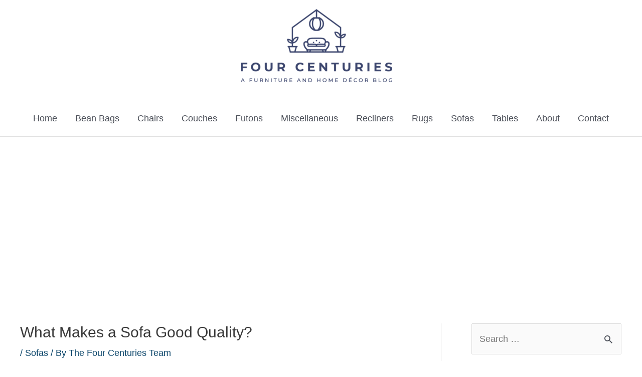

--- FILE ---
content_type: text/html; charset=UTF-8
request_url: https://fourcenturies.org/what-makes-a-sofa-good-quality/
body_size: 16259
content:
<!DOCTYPE html><html lang="en-US"><head><meta charset="UTF-8"><meta name="viewport" content="width=device-width, initial-scale=1"><link rel="profile" href="https://gmpg.org/xfn/11"> <script type="text/javascript">window.flatStyles = window.flatStyles || ''

			window.lightspeedOptimizeStylesheet = function () {
				const currentStylesheet = document.querySelector( '.tcb-lightspeed-style:not([data-ls-optimized])' )

				if ( currentStylesheet ) {
					try {
						if ( currentStylesheet.sheet && currentStylesheet.sheet.cssRules ) {
							if ( window.flatStyles ) {
								if ( this.optimizing ) {
									setTimeout( window.lightspeedOptimizeStylesheet.bind( this ), 24 )
								} else {
									this.optimizing = true;

									let rulesIndex = 0;

									while ( rulesIndex < currentStylesheet.sheet.cssRules.length ) {
										const rule = currentStylesheet.sheet.cssRules[ rulesIndex ]
										/* remove rules that already exist in the page */
										if ( rule.type === CSSRule.STYLE_RULE && window.flatStyles.includes( `${rule.selectorText}{` ) ) {
											currentStylesheet.sheet.deleteRule( rulesIndex )
										} else {
											rulesIndex ++
										}
									}
									/* optimize, mark it such, move to the next file, append the styles we have until now */
									currentStylesheet.setAttribute( 'data-ls-optimized', '1' )

									window.flatStyles += currentStylesheet.innerHTML

									this.optimizing = false
								}
							} else {
								window.flatStyles = currentStylesheet.innerHTML
								currentStylesheet.setAttribute( 'data-ls-optimized', '1' )
							}
						}
					} catch ( error ) {
						console.warn( error )
					}

					if ( currentStylesheet.parentElement.tagName !== 'HEAD' ) {
						/* always make sure that those styles end up in the head */
						const stylesheetID = currentStylesheet.id;
						/**
						 * make sure that there is only one copy of the css
						 * e.g display CSS
						 */
						if ( ( ! stylesheetID || ( stylesheetID && ! document.querySelector( `head #${stylesheetID}` ) ) ) ) {
							document.head.prepend( currentStylesheet )
						} else {
							currentStylesheet.remove();
						}
					}
				}
			}

			window.lightspeedOptimizeFlat = function ( styleSheetElement ) {
				if ( document.querySelectorAll( 'link[href*="thrive_flat.css"]' ).length > 1 ) {
					/* disable this flat if we already have one */
					styleSheetElement.setAttribute( 'disabled', true )
				} else {
					/* if this is the first one, make sure he's in head */
					if ( styleSheetElement.parentElement.tagName !== 'HEAD' ) {
						document.head.append( styleSheetElement )
					}
				}
			}</script> <meta name='robots' content='index, follow, max-image-preview:large, max-snippet:-1, max-video-preview:-1' /><link media="all" href="https://fourcenturies.org/wp-content/cache/autoptimize/css/autoptimize_c24a1b227dea32c8550a5fa0618427d0.css" rel="stylesheet"><title>What Makes a Sofa Good Quality? - Four Centuries</title><link rel="canonical" href="https://fourcenturies.org/what-makes-a-sofa-good-quality/" /><meta property="og:locale" content="en_US" /><meta property="og:type" content="article" /><meta property="og:title" content="What Makes a Sofa Good Quality? - Four Centuries" /><meta property="og:description" content="Finding a good quality sofa doesn’t seem like something that should be too difficult, after all, you can probably tell just by looking at a sofa if it’s comfortable or not, right? Contents show 1 The Frame 2 The Joinery 3 The Padding 4 The Upholstery/Leather 5 Aesthetic and Design 6 Are Firm Sofas Better? &hellip; What Makes a Sofa Good Quality? Read More &raquo;" /><meta property="og:url" content="https://fourcenturies.org/what-makes-a-sofa-good-quality/" /><meta property="og:site_name" content="Four Centuries" /><meta property="article:published_time" content="2021-10-19T13:35:51+00:00" /><meta property="article:modified_time" content="2022-02-27T18:46:36+00:00" /><meta property="og:image" content="https://fourcenturies.org/wp-content/uploads/2021/10/What-Makes-a-Sofa-Good-Quality.jpg" /><meta property="og:image:width" content="1000" /><meta property="og:image:height" content="563" /><meta property="og:image:type" content="image/jpeg" /><meta name="author" content="The Four Centuries Team" /><meta name="twitter:card" content="summary_large_image" /><meta name="twitter:label1" content="Written by" /><meta name="twitter:data1" content="The Four Centuries Team" /><meta name="twitter:label2" content="Est. reading time" /><meta name="twitter:data2" content="5 minutes" /> <script type="application/ld+json" class="yoast-schema-graph">{"@context":"https://schema.org","@graph":[{"@type":"Article","@id":"https://fourcenturies.org/what-makes-a-sofa-good-quality/#article","isPartOf":{"@id":"https://fourcenturies.org/what-makes-a-sofa-good-quality/"},"author":{"name":"The Four Centuries Team","@id":"/#/schema/person/db2852437a9561300d24dd1b1b3cebe1"},"headline":"What Makes a Sofa Good Quality?","datePublished":"2021-10-19T13:35:51+00:00","dateModified":"2022-02-27T18:46:36+00:00","mainEntityOfPage":{"@id":"https://fourcenturies.org/what-makes-a-sofa-good-quality/"},"wordCount":991,"publisher":{"@id":"/#organization"},"image":{"@id":"https://fourcenturies.org/what-makes-a-sofa-good-quality/#primaryimage"},"thumbnailUrl":"https://fourcenturies.org/wp-content/uploads/2021/10/What-Makes-a-Sofa-Good-Quality.jpg","articleSection":["Sofas"],"inLanguage":"en-US"},{"@type":"WebPage","@id":"https://fourcenturies.org/what-makes-a-sofa-good-quality/","url":"https://fourcenturies.org/what-makes-a-sofa-good-quality/","name":"What Makes a Sofa Good Quality? - Four Centuries","isPartOf":{"@id":"/#website"},"primaryImageOfPage":{"@id":"https://fourcenturies.org/what-makes-a-sofa-good-quality/#primaryimage"},"image":{"@id":"https://fourcenturies.org/what-makes-a-sofa-good-quality/#primaryimage"},"thumbnailUrl":"https://fourcenturies.org/wp-content/uploads/2021/10/What-Makes-a-Sofa-Good-Quality.jpg","datePublished":"2021-10-19T13:35:51+00:00","dateModified":"2022-02-27T18:46:36+00:00","breadcrumb":{"@id":"https://fourcenturies.org/what-makes-a-sofa-good-quality/#breadcrumb"},"inLanguage":"en-US","potentialAction":[{"@type":"ReadAction","target":["https://fourcenturies.org/what-makes-a-sofa-good-quality/"]}]},{"@type":"ImageObject","inLanguage":"en-US","@id":"https://fourcenturies.org/what-makes-a-sofa-good-quality/#primaryimage","url":"https://fourcenturies.org/wp-content/uploads/2021/10/What-Makes-a-Sofa-Good-Quality.jpg","contentUrl":"https://fourcenturies.org/wp-content/uploads/2021/10/What-Makes-a-Sofa-Good-Quality.jpg","width":1000,"height":563},{"@type":"BreadcrumbList","@id":"https://fourcenturies.org/what-makes-a-sofa-good-quality/#breadcrumb","itemListElement":[{"@type":"ListItem","position":1,"name":"Home","item":"https://fourcenturies.org/"},{"@type":"ListItem","position":2,"name":"What Makes a Sofa Good Quality?"}]},{"@type":"WebSite","@id":"/#website","url":"/","name":"Four Centuries","description":"Everything about sitting","publisher":{"@id":"/#organization"},"potentialAction":[{"@type":"SearchAction","target":{"@type":"EntryPoint","urlTemplate":"/?s={search_term_string}"},"query-input":"required name=search_term_string"}],"inLanguage":"en-US"},{"@type":"Organization","@id":"/#organization","name":"Four Centuries","url":"/","logo":{"@type":"ImageObject","inLanguage":"en-US","@id":"/#/schema/logo/image/","url":"https://fourcenturies.org/wp-content/uploads/2023/07/Logo-PNG-Format.png","contentUrl":"https://fourcenturies.org/wp-content/uploads/2023/07/Logo-PNG-Format.png","width":1138,"height":550,"caption":"Four Centuries"},"image":{"@id":"/#/schema/logo/image/"}},{"@type":"Person","@id":"/#/schema/person/db2852437a9561300d24dd1b1b3cebe1","name":"The Four Centuries Team","image":{"@type":"ImageObject","inLanguage":"en-US","@id":"/#/schema/person/image/","url":"https://secure.gravatar.com/avatar/f7176aae08dc040f7c462dd187182f09?s=96&d=mm&r=g","contentUrl":"https://secure.gravatar.com/avatar/f7176aae08dc040f7c462dd187182f09?s=96&d=mm&r=g","caption":"The Four Centuries Team"},"sameAs":["http://fourcenturies.org"]}]}</script> <link rel="alternate" type="application/rss+xml" title="Four Centuries &raquo; Feed" href="https://fourcenturies.org/feed/" /><link rel="alternate" type="application/rss+xml" title="Four Centuries &raquo; Comments Feed" href="https://fourcenturies.org/comments/feed/" /><link rel="alternate" type="application/rss+xml" title="Four Centuries &raquo; What Makes a Sofa Good Quality? Comments Feed" href="https://fourcenturies.org/what-makes-a-sofa-good-quality/feed/" /> <!--noptimize--><script id="fourc-ready">
			window.advanced_ads_ready=function(e,a){a=a||"complete";var d=function(e){return"interactive"===a?"loading"!==e:"complete"===e};d(document.readyState)?e():document.addEventListener("readystatechange",(function(a){d(a.target.readyState)&&e()}),{once:"interactive"===a})},window.advanced_ads_ready_queue=window.advanced_ads_ready_queue||[];		</script>
		<!--/noptimize--> <!--[if IE]> <script src='https://fourcenturies.org/wp-content/themes/astra/assets/js/minified/flexibility.min.js?ver=4.1.5' id='astra-flexibility-js'></script> <script id="astra-flexibility-js-after">flexibility(document.documentElement);</script> <![endif]--> <script src='https://fourcenturies.org/wp-includes/js/jquery/jquery.min.js?ver=3.7.0' id='jquery-core-js'></script> <script id='tve_frontend-js-extra'>var tve_frontend_options = {"ajaxurl":"https:\/\/fourcenturies.org\/wp-admin\/admin-ajax.php","is_editor_page":"","page_events":[],"is_single":"1","social_fb_app_id":"","dash_url":"https:\/\/fourcenturies.org\/wp-content\/plugins\/thrive-visual-editor\/thrive-dashboard","queried_object":{"ID":1293,"post_author":"1"},"query_vars":{"page":"","pagename":"what-makes-a-sofa-good-quality"},"$_POST":[],"translations":{"Copy":"Copy","empty_username":"ERROR: The username field is empty.","empty_password":"ERROR: The password field is empty.","empty_login":"ERROR: Enter a username or email address.","min_chars":"At least %s characters are needed","no_headings":"No headings found","registration_err":{"required_field":"<strong>Error<\/strong>: This field is required","required_email":"<strong>Error<\/strong>: Please type your email address.","invalid_email":"<strong>Error<\/strong>: The email address isn&#8217;t correct.","passwordmismatch":"<strong>Error<\/strong>: Password mismatch"}},"routes":{"posts":"https:\/\/fourcenturies.org\/wp-json\/tcb\/v1\/posts","video_reporting":"https:\/\/fourcenturies.org\/wp-json\/tcb\/v1\/video-reporting"},"nonce":"6dc43396a9","allow_video_src":"","google_client_id":null,"google_api_key":null,"facebook_app_id":null,"lead_generation_custom_tag_apis":["activecampaign","aweber","convertkit","drip","klicktipp","mailchimp","sendlane","zapier"],"post_request_data":[],"user_profile_nonce":"eb90ddf097","ip":"114.119.136.51","current_user":[],"post_id":"1293","post_title":"What Makes a Sofa Good Quality?","post_type":"post","post_url":"https:\/\/fourcenturies.org\/what-makes-a-sofa-good-quality\/","is_lp":"","conditional_display":{"is_tooltip_dismissed":false}};</script> <link rel="https://api.w.org/" href="https://fourcenturies.org/wp-json/" /><link rel="alternate" type="application/json" href="https://fourcenturies.org/wp-json/wp/v2/posts/1293" /><link rel="EditURI" type="application/rsd+xml" title="RSD" href="https://fourcenturies.org/xmlrpc.php?rsd" /><meta name="generator" content="WordPress 6.3.7" /><link rel='shortlink' href='https://fourcenturies.org/?p=1293' /><link rel="alternate" type="application/json+oembed" href="https://fourcenturies.org/wp-json/oembed/1.0/embed?url=https%3A%2F%2Ffourcenturies.org%2Fwhat-makes-a-sofa-good-quality%2F" /><link rel="alternate" type="text/xml+oembed" href="https://fourcenturies.org/wp-json/oembed/1.0/embed?url=https%3A%2F%2Ffourcenturies.org%2Fwhat-makes-a-sofa-good-quality%2F&#038;format=xml" />  <script async src="https://www.googletagmanager.com/gtag/js?id=UA-210552217-1"></script> <script>window.dataLayer = window.dataLayer || [];
  function gtag(){dataLayer.push(arguments);}
  gtag('js', new Date());

  gtag('config', 'UA-210552217-1');</script><style type="text/css" id="tve_global_variables">:root{--tcb-color-0:rgb(255, 150, 26);--tcb-color-0-h:32;--tcb-color-0-s:100%;--tcb-color-0-l:55%;--tcb-color-0-a:1;--tcb-color-1:rgb(0, 103, 126);--tcb-color-1-h:190;--tcb-color-1-s:100%;--tcb-color-1-l:24%;--tcb-color-1-a:1;--tcb-color-2:rgb(254, 139, 0);--tcb-color-2-h:32;--tcb-color-2-s:100%;--tcb-color-2-l:49%;--tcb-color-2-a:1;--tcb-background-author-image:url(https://secure.gravatar.com/avatar/f7176aae08dc040f7c462dd187182f09?s=256&d=mm&r=g);--tcb-background-user-image:url();--tcb-background-featured-image-thumbnail:url(https://fourcenturies.org/wp-content/uploads/2021/10/What-Makes-a-Sofa-Good-Quality.jpg);}</style><meta name="follow.[base64]" content="HpLn5vqkrd8L2YcZu8GY"/><link rel="pingback" href="https://fourcenturies.org/xmlrpc.php"> <script  async src="https://pagead2.googlesyndication.com/pagead/js/adsbygoogle.js?client=ca-pub-7178328463144293" crossorigin="anonymous"></script><link rel="icon" href="https://fourcenturies.org/wp-content/uploads/2023/07/cropped-Icon-JPG-Format-1-2-32x32.jpg" sizes="32x32" /><link rel="icon" href="https://fourcenturies.org/wp-content/uploads/2023/07/cropped-Icon-JPG-Format-1-2-192x192.jpg" sizes="192x192" /><link rel="apple-touch-icon" href="https://fourcenturies.org/wp-content/uploads/2023/07/cropped-Icon-JPG-Format-1-2-180x180.jpg" /><meta name="msapplication-TileImage" content="https://fourcenturies.org/wp-content/uploads/2023/07/cropped-Icon-JPG-Format-1-2-270x270.jpg" /></head><body itemtype='https://schema.org/Blog' itemscope='itemscope' class="post-template-default single single-post postid-1293 single-format-standard wp-custom-logo aawp-custom sfsi_actvite_theme_flat ast-header-break-point ast-plain-container ast-right-sidebar astra-4.1.5 ast-header-custom-item-inside ast-blog-single-style-1 ast-single-post ast-inherit-site-logo-transparent ast-normal-title-enabled aa-prefix-fourc-"> <a
 class="skip-link screen-reader-text"
 href="#content"
 role="link"
 title="Skip to content"> Skip to content</a><div
class="hfeed site" id="page"><header
 class="site-header header-main-layout-2 ast-primary-menu-enabled ast-logo-title-inline ast-hide-custom-menu-mobile ast-menu-toggle-icon ast-mobile-header-inline" id="masthead" itemtype="https://schema.org/WPHeader" itemscope="itemscope" itemid="#masthead"		><div class="main-header-bar-wrap"><div class="main-header-bar"><div class="ast-container"><div class="ast-flex main-header-container"><div class="site-branding"><div
 class="ast-site-identity" itemtype="https://schema.org/Organization" itemscope="itemscope"			> <span class="site-logo-img"><a href="https://fourcenturies.org/" class="custom-logo-link" rel="home"><noscript><img width="302" height="146" src="https://fourcenturies.org/wp-content/uploads/2023/07/Logo-PNG-Format-302x146.png" class="custom-logo" alt="Four Centuries" decoding="async" srcset="https://fourcenturies.org/wp-content/uploads/2023/07/Logo-PNG-Format-302x146.png 302w, https://fourcenturies.org/wp-content/uploads/2023/07/Logo-PNG-Format-300x145.png 300w, https://fourcenturies.org/wp-content/uploads/2023/07/Logo-PNG-Format-1024x495.png 1024w, https://fourcenturies.org/wp-content/uploads/2023/07/Logo-PNG-Format-768x371.png 768w, https://fourcenturies.org/wp-content/uploads/2023/07/Logo-PNG-Format.png 1138w" sizes="(max-width: 302px) 100vw, 302px" /></noscript><img width="302" height="146" src='data:image/svg+xml,%3Csvg%20xmlns=%22http://www.w3.org/2000/svg%22%20viewBox=%220%200%20302%20146%22%3E%3C/svg%3E' data-src="https://fourcenturies.org/wp-content/uploads/2023/07/Logo-PNG-Format-302x146.png" class="lazyload custom-logo" alt="Four Centuries" decoding="async" data-srcset="https://fourcenturies.org/wp-content/uploads/2023/07/Logo-PNG-Format-302x146.png 302w, https://fourcenturies.org/wp-content/uploads/2023/07/Logo-PNG-Format-300x145.png 300w, https://fourcenturies.org/wp-content/uploads/2023/07/Logo-PNG-Format-1024x495.png 1024w, https://fourcenturies.org/wp-content/uploads/2023/07/Logo-PNG-Format-768x371.png 768w, https://fourcenturies.org/wp-content/uploads/2023/07/Logo-PNG-Format.png 1138w" data-sizes="(max-width: 302px) 100vw, 302px" /></a></span></div></div><div class="ast-mobile-menu-buttons"><div class="ast-button-wrap"> <button type="button" class="menu-toggle main-header-menu-toggle  ast-mobile-menu-buttons-minimal "  aria-controls='primary-menu' aria-expanded='false'> <span class="screen-reader-text">Main Menu</span> <span class="ast-icon icon-menu-bars"><span class="menu-toggle-icon"></span></span> </button></div></div><div class="ast-main-header-bar-alignment"><div class="main-header-bar-navigation"><nav class="site-navigation ast-flex-grow-1 navigation-accessibility" id="primary-site-navigation" aria-label="Site Navigation" itemtype="https://schema.org/SiteNavigationElement" itemscope="itemscope"><div class="main-navigation"><ul id="primary-menu" class="main-header-menu ast-menu-shadow ast-nav-menu ast-flex ast-justify-content-flex-end  submenu-with-border"><li id="menu-item-1575" class="menu-item menu-item-type-post_type menu-item-object-page menu-item-home menu-item-1575"><a href="https://fourcenturies.org/" class="menu-link">Home</a></li><li id="menu-item-1729" class="menu-item menu-item-type-post_type menu-item-object-page menu-item-1729"><a href="https://fourcenturies.org/bean-bags/" class="menu-link">Bean Bags</a></li><li id="menu-item-1722" class="menu-item menu-item-type-post_type menu-item-object-page menu-item-1722"><a href="https://fourcenturies.org/chairs/" class="menu-link">Chairs</a></li><li id="menu-item-1733" class="menu-item menu-item-type-post_type menu-item-object-page menu-item-1733"><a href="https://fourcenturies.org/couches/" class="menu-link">Couches</a></li><li id="menu-item-1737" class="menu-item menu-item-type-post_type menu-item-object-page menu-item-1737"><a href="https://fourcenturies.org/futons/" class="menu-link">Futons</a></li><li id="menu-item-1739" class="menu-item menu-item-type-post_type menu-item-object-page menu-item-1739"><a href="https://fourcenturies.org/miscellaneous/" class="menu-link">Miscellaneous</a></li><li id="menu-item-1745" class="menu-item menu-item-type-post_type menu-item-object-page menu-item-1745"><a href="https://fourcenturies.org/recliners/" class="menu-link">Recliners</a></li><li id="menu-item-1751" class="menu-item menu-item-type-post_type menu-item-object-page menu-item-1751"><a href="https://fourcenturies.org/rugs/" class="menu-link">Rugs</a></li><li id="menu-item-1756" class="menu-item menu-item-type-post_type menu-item-object-page menu-item-1756"><a href="https://fourcenturies.org/sofas/" class="menu-link">Sofas</a></li><li id="menu-item-1760" class="menu-item menu-item-type-post_type menu-item-object-page menu-item-1760"><a href="https://fourcenturies.org/tables/" class="menu-link">Tables</a></li><li id="menu-item-1716" class="menu-item menu-item-type-post_type menu-item-object-page menu-item-1716"><a href="https://fourcenturies.org/about/" class="menu-link">About</a></li><li id="menu-item-1764" class="menu-item menu-item-type-post_type menu-item-object-page menu-item-1764"><a href="https://fourcenturies.org/contact/" class="menu-link">Contact</a></li></ul></div></nav></div></div></div></div></div></div></header><div id="content" class="site-content"><div class="ast-container"><div id="primary" class="content-area primary"><main id="main" class="site-main"><article
class="post-1293 post type-post status-publish format-standard has-post-thumbnail hentry category-sofas ast-article-single" id="post-1293" itemtype="https://schema.org/CreativeWork" itemscope="itemscope"><div class="ast-post-format- single-layout-1"><header class="entry-header "><h1 class="entry-title" itemprop="headline">What Makes a Sofa Good Quality?</h1><div class="entry-meta"> / <span class="ast-terms-link"><a href="https://fourcenturies.org/category/sofas/">Sofas</a></span> / By <span class="posted-by vcard author" itemtype="https://schema.org/Person" itemscope="itemscope" itemprop="author"> <a title="View all posts by The Four Centuries Team"
 href="https://fourcenturies.org/author/niche-website-builders/" rel="author"
 class="url fn n" itemprop="url"				> <span
 class="author-name" itemprop="name"				> The Four Centuries Team </span> </a> </span></div></header><div class="entry-content clear"
 itemprop="text"	><div id="tve_flt" class="tve_flt tcb-style-wrap"><div id="tve_editor" class="tve_shortcode_editor tar-main-content" data-post-id="1293"><div class="thrv_wrapper thrv_text_element"><p dir="ltr">Finding a good quality sofa doesn’t seem like something that should be too difficult, after all, you can probably tell just by looking at a sofa if it’s comfortable or not, right?</p><div class="lwptoc lwptoc-autoWidth lwptoc-baseItems lwptoc-light lwptoc-notInherit" data-smooth-scroll="1" data-smooth-scroll-offset="24"><div class="lwptoc_i"><div class="lwptoc_header"> <b class="lwptoc_title">Contents</b> <span class="lwptoc_toggle"> <a href="#" class="lwptoc_toggle_label" data-label="hide">show</a> </span></div><div class="lwptoc_items" style="display:none;"><div class="lwptoc_itemWrap"><div class="lwptoc_item"> <a href="#The_Frame"> <span class="lwptoc_item_number">1</span> <span class="lwptoc_item_label">The Frame</span> </a></div><div class="lwptoc_item"> <a href="#The_Joinery"> <span class="lwptoc_item_number">2</span> <span class="lwptoc_item_label">The Joinery</span> </a></div><div class="lwptoc_item"> <a href="#The_Padding"> <span class="lwptoc_item_number">3</span> <span class="lwptoc_item_label">The Padding</span> </a></div><div class="lwptoc_item"> <a href="#The_UpholsteryLeather"> <span class="lwptoc_item_number">4</span> <span class="lwptoc_item_label">The Upholstery/Leather</span> </a></div><div class="lwptoc_item"> <a href="#Aesthetic_and_Design"> <span class="lwptoc_item_number">5</span> <span class="lwptoc_item_label">Aesthetic and Design</span> </a></div><div class="lwptoc_item"> <a href="#Are_Firm_Sofas_Better"> <span class="lwptoc_item_number">6</span> <span class="lwptoc_item_label">Are Firm Sofas Better?</span> </a></div><div class="lwptoc_item"> <a href="#How_Can_You_Tell_if_a_Couch_is_Good_Quality"> <span class="lwptoc_item_number">7</span> <span class="lwptoc_item_label">How Can You Tell if a Couch is Good Quality?</span> </a></div></div></div></div></div><p dir="ltr">Many people assume this, and this is exactly the sort of assumption that will land you with a sub-par sofa, as there are many key things to consider when purchasing furniture, particularly something as important as a couch.&nbsp;</p></div><div class="thrv_wrapper tve_image_caption" data-css="tve-u-17c5075ce97"><span class="tve_image_frame"><noscript><img decoding="async" class="tve_image wp-image-1295" alt="" data-id="1295" width="779" data-init-width="1000" height="439" data-init-height="563" title="What Makes a Sofa Good Quality" loading="lazy" src="http://fourcenturies.org/wp-content/uploads/2021/10/What-Makes-a-Sofa-Good-Quality.jpg" data-width="779" data-height="439" srcset="https://fourcenturies.org/wp-content/uploads/2021/10/What-Makes-a-Sofa-Good-Quality.jpg 1000w, https://fourcenturies.org/wp-content/uploads/2021/10/What-Makes-a-Sofa-Good-Quality-300x169.jpg 300w, https://fourcenturies.org/wp-content/uploads/2021/10/What-Makes-a-Sofa-Good-Quality-768x432.jpg 768w" sizes="(max-width: 779px) 100vw, 779px"></noscript><img decoding="async" class="lazyload tve_image wp-image-1295" alt="" data-id="1295" width="779" data-init-width="1000" height="439" data-init-height="563" title="What Makes a Sofa Good Quality" loading="lazy" src='data:image/svg+xml,%3Csvg%20xmlns=%22http://www.w3.org/2000/svg%22%20viewBox=%220%200%20779%20439%22%3E%3C/svg%3E' data-src="http://fourcenturies.org/wp-content/uploads/2021/10/What-Makes-a-Sofa-Good-Quality.jpg" data-width="779" data-height="439" data-srcset="https://fourcenturies.org/wp-content/uploads/2021/10/What-Makes-a-Sofa-Good-Quality.jpg 1000w, https://fourcenturies.org/wp-content/uploads/2021/10/What-Makes-a-Sofa-Good-Quality-300x169.jpg 300w, https://fourcenturies.org/wp-content/uploads/2021/10/What-Makes-a-Sofa-Good-Quality-768x432.jpg 768w" data-sizes="(max-width: 779px) 100vw, 779px"></span></div><div class="thrv_wrapper thrv_text_element"><p dir="ltr">After all, the couch is the centerpiece of any living spaceand needs to be able to be comfortable as well as aesthetically pleasing, but also durable and long-lasting to be able to withstand the rigors of everyday use.</p><p dir="ltr">In this guide, we’re going to look at some of the key factors to consider when buying a new sofa to ensure that you make the right choice and end up with a piece of furniture you can enjoy for many years.</p><h2 dir="ltr" class=""><span id="The_Frame"><strong>The Frame</strong></span></h2><p dir="ltr">The frame of a sofa is one of the most overlooked and neglected elements of its design.</p><p dir="ltr">This is obviously because the frame can be difficult to see and is something that is easily forgotten about, after all, out of sight, out of mind, as they say.</p><p dir="ltr">But the frame is critical to the <a href="http://fourcenturies.org/are-burrow-sofas-comfortable/" target="_blank" rel="noopener">comfort and durability of your sofa</a>, and if it’s substandard you will find your sofa to become uncomfortable and worn down very quickly which is poor value for money and highly frustrating.</p><p dir="ltr">Things like padding and even upholstery can be replaced or spruced up, but the frame itself is the bedrock of your sofa and if it breaks the whole sofa will be ruined.</p><p dir="ltr">Inexpensive sofas often use metal frames or even plastic in their frames, but the best sofas will use hardwood frames such as Oak, Maple, and Ash which are far more sturdy and less likely to break over time.</p><p dir="ltr">These are much more expensive of course, but this is a small price to pay for a very sturdy and long-lasting sofa.</p><h2 dir="ltr" class=""><span id="The_Joinery"><strong>The Joinery</strong></span></h2><p dir="ltr">The quality of the joinery in your sofa will be tied to the quality of the frame.</p><p dir="ltr">Quality joinery will make your sofa much more sturdy and comfortable, however cheaper glued or bracketed sofas will often break and wear over time, becoming misshapen and ruining your sofa entirely.</p><h2 dir="ltr" class=""><span id="The_Padding"><strong>The Padding</strong></span></h2><p dir="ltr">This is something that comes down to personal preference a little, as some people prefer soft sofas and others prefer firm sofas.&nbsp;</p><p dir="ltr">Even so, a good amount of padding even on firmer sofas is important to ensure that the sofa is actually comfortable to sit on and provides good support.</p><p dir="ltr">Another thing to note is that padding that is cheap will wear down and expose the frame, making the sofa incredibly uncomfortable or unsupportive.&nbsp;</p><p dir="ltr">If this happens you can sometimes re-pad your sofa, but depending on the sofa this may not be possible.&nbsp;</p><h2 dir="ltr" class=""><span id="The_UpholsteryLeather"><strong>The Upholstery/Leather</strong></span></h2><p dir="ltr">While quality upholstery or leather is nice to have, it isn’t necessarily essential to a comfortable sofa.</p><p dir="ltr">That being said, quality in this area of construction is often what sets apart a beautiful couch from a fairly good one, and it’s a mark of craftsmanship and quality when the upholstery is made from good quality materials and is expertly cut and crafted.</p><p dir="ltr">Matching edges, contiguous patterns, and neat stitching are all really important if aesthetics are important to you, and will often add a little extra longevity to your sofa.</p><h2 dir="ltr" class=""><span id="Aesthetic_and_Design"><strong>Aesthetic and Design</strong></span></h2><p dir="ltr">This is another subjective area of couch shopping, however, it’s no less important as the <a href="http://fourcenturies.org/how-big-should-a-sofa-be-for-a-room/" target="_blank" rel="noopener">sofa</a> is the centerpiece of any living room.&nbsp;</p><p dir="ltr">Depending on your taste, you may want something loud which makes a statement, or something nondescript and comfortable, but make sure that your sofa matches your room and expresses something about you and your personality to really make a sofa work in your space.</p><p dir="ltr">There are many designs and styles, from chesterfields to recliners to chaise lounges and Divan’s, but whatever you choose, make sure it fits in your space properly first!</p><h2 dir="ltr" class=""><span id="Are_Firm_Sofas_Better"><strong>Are Firm Sofas Better?</strong></span></h2><p dir="ltr">This is really a matter of personal preference. <a href="http://fourcenturies.org/how-can-i-clean-my-leather-sofa-naturally/" target="_blank" rel="noopener">Sofas will naturally</a> wear with time, so sometimes a firmer sofa can last longer as it will be able to withstand prolonged use more effectively, however, some people find firm sofas uncomfortable.&nbsp;</p><p dir="ltr">Soft sofas are more comfortable most of the time, but some people find them unsupportive and not as long-lasting.</p><p dir="ltr">Really you need to decide what your priorities and intended uses for the sofa are.</p><p dir="ltr">If it’s for lounging in and comfort, a soft sofa may be a better choice, however, if you want something to support your back and help you sit healthily, then a firmer sofa may be a better choice.</p><h2 dir="ltr" class=""><span id="How_Can_You_Tell_if_a_Couch_is_Good_Quality"><strong>How Can You Tell if a Couch is Good Quality?</strong></span></h2><p dir="ltr">As mentioned above, there are several key things to look for in a quality sofa.</p><p dir="ltr">First and foremost, make sure the frame is made of quality materials and feels sturdy. Any movement in the frame doesn’t bode well, and cheap materials such as plastic and metal are also a bad sign as mentioned above.</p><p dir="ltr">Check out the joinery if you can too, to ensure the sofa feels solid.</p><p dir="ltr">Test out the padding and check that it meets your requirements, don’t be afraid to sit or lie on a sofa to really test if it’s something you find comfortable.</p><p dir="ltr">Look at the quality of the upholstery and ensure that it is well stitched and lined up properly, and try to determine if the materials are quality or not.</p><p dir="ltr">Price isn’t always a good reflection of true quality, so don’t rely on this to purely provide you with an assessment of quality. It can be helpful as a rough guide, but check things over and decide what’s best for both you and your budget!</p></div><div class="thrv_responsive_video thrv_wrapper" data-type="youtube" data-rel="0" data-modestbranding="1" data-aspect-ratio="16:9" data-aspect-ratio-default="0" data-float-visibility="mobile" data-float-position="top-left" data-float-width-d="300px" data-float-padding1-d="25px" data-float-padding2-d="25px" data-url="https://www.youtube.com/watch?v=40hGwHNIMqs"><div class="tve_responsive_video_container" style="padding-bottom: 56.25%;"><div class="video_overlay"></div> <iframe title="Responsive Video" class="tcb-responsive-video" data-code="40hGwHNIMqs" data-provider="youtube" data-src="https://www.youtube.com/embed/40hGwHNIMqs?rel=0&amp;modestbranding=1&amp;controls=1&amp;showinfo=1&amp;fs=1&amp;wmode=transparent" frameborder="0" allowfullscreen=""></iframe></div></div></div></div><div class="tcb_flag" style="display: none"></div><div id="crp_related"></div></div></div></article><nav class="navigation post-navigation" role="navigation" aria-label="Posts"> <span class="screen-reader-text">Post navigation</span><div class="nav-links"><div class="nav-previous"><a href="https://fourcenturies.org/are-leather-sofas-still-in-style/" rel="prev"><span class="ast-left-arrow">&larr;</span> Previous Post</a></div><div class="nav-next"><a href="https://fourcenturies.org/can-i-change-the-shape-of-my-sofa/" rel="next">Next Post <span class="ast-right-arrow">&rarr;</span></a></div></div></nav></main></div><div class="widget-area secondary" id="secondary" itemtype="https://schema.org/WPSideBar" itemscope="itemscope"><div class="sidebar-main" ><aside id="search-2" class="widget widget_search"><form role="search" method="get" class="search-form" action="https://fourcenturies.org/"> <label> <span class="screen-reader-text">Search for:</span> <input type="search" class="search-field"  placeholder="Search &hellip;" value="" name="s" tabindex="-1"> </label> <input type="submit" class="search-submit" value="Search"></form></aside><aside id="recent-posts-2" class="widget widget_recent_entries"><h2 class="widget-title">Recent Posts</h2><nav aria-label="Recent Posts"><ul><li> <a href="https://fourcenturies.org/incorporating-plants-and-greenery-into-your-living-room-decor/">Incorporating plants and greenery into your living room décor</a></li><li> <a href="https://fourcenturies.org/creating-a-multipurpose-living-room-with-stylish-features/">Creating a multipurpose living room with stylish features</a></li><li> <a href="https://fourcenturies.org/designing-your-living-room-for-the-remote-working-age/">Designing Your Living Room for the Remote Working Age</a></li><li> <a href="https://fourcenturies.org/sustainable-ways-to-clean-and-care-for-an-antique-rug/">Sustainable Ways to Clean and Care for an Antique Rug</a></li><li> <a href="https://fourcenturies.org/choosing-pet-friendly-seating-for-your-living-room/">Choosing pet-friendly seating for your living room</a></li><li> <a href="https://fourcenturies.org/how-can-you-tell-the-quality-of-living-room-furniture/">How Can You Tell the Quality of Living Room Furniture?</a></li><li> <a href="https://fourcenturies.org/what-are-living-room-tables-called/">What Are Living Room Tables Called?</a></li><li> <a href="https://fourcenturies.org/should-tv-stand-be-wider-than-tv/">Should TV Stand Be Wider Than TV?</a></li><li> <a href="https://fourcenturies.org/is-it-easy-to-assemble-a-futon/">Is It Easy To Assemble A Futon?</a></li><li> <a href="https://fourcenturies.org/what-store-sells-television-stands/">What Store Sells Television Stands?</a></li></ul></nav></aside></div></div></div></div><footer
 class="site-footer" id="colophon" itemtype="https://schema.org/WPFooter" itemscope="itemscope" itemid="#colophon"		><div class="ast-small-footer footer-sml-layout-1"><div class="ast-footer-overlay"><div class="ast-container"><div class="ast-small-footer-wrap" ><div class="ast-small-footer-section ast-small-footer-section-1" > Copyright &copy; 2026 <span class="ast-footer-site-title">Four Centuries</span> | Fourcenturies.org is a participant in the Amazon Services LLC Associates Program, an affiliate advertising program designed to provide a means for sites to earn advertising fees by advertising and linking to Amazon website (amazon.com amazon.in etc) and any other website that may be affiliated with Amazon Service LLC Associates Program.</div></div></div></div></div></footer></div> <script type='text/javascript'>( $ => {
	/**
	 * Displays toast message from storage, it is used when the user is redirected after login
	 */
	if ( window.sessionStorage ) {
		$( window ).on( 'tcb_after_dom_ready', () => {
			const message = sessionStorage.getItem( 'tcb_toast_message' );

			if ( message ) {
				tcbToast( sessionStorage.getItem( 'tcb_toast_message' ), false );
				sessionStorage.removeItem( 'tcb_toast_message' );
			}
		} );
	}

	/**
	 * Displays toast message
	 *
	 * @param {string}   message  - message to display
	 * @param {Boolean}  error    - whether the message is an error or not
	 * @param {Function} callback - callback function to be called after the message is closed
	 */
	function tcbToast( message, error, callback ) {
		/* Also allow "message" objects */
		if ( typeof message !== 'string' ) {
			message = message.message || message.error || message.success;
		}
		if ( ! error ) {
			error = false;
		}
		TCB_Front.notificationElement.toggle( message, error ? 'error' : 'success', callback );
	}
} )( typeof ThriveGlobal === 'undefined' ? jQuery : ThriveGlobal.$j );</script> <div id="fb-root"></div> <script>(function(d, s, id) {
                        var js, fjs = d.getElementsByTagName(s)[0];
                        if (d.getElementById(id)) return;
                        js = d.createElement(s);
                        js.id = id;
                        js.src = "https://connect.facebook.net/en_US/sdk.js#xfbml=1&version=v3.2";
                        fjs.parentNode.insertBefore(js, fjs);
                    }(document, 'script', 'facebook-jssdk'));</script> <script>window.addEventListener('sfsi_functions_loaded', function() {
    if (typeof sfsi_responsive_toggle == 'function') {
        sfsi_responsive_toggle(0);
        // console.log('sfsi_responsive_toggle');

    }
})</script> <script>window.addEventListener('sfsi_functions_loaded', function () {
            if (typeof sfsi_plugin_version == 'function') {
                sfsi_plugin_version(2.77);
            }
        });

        function sfsi_processfurther(ref) {
            var feed_id = '[base64]';
            var feedtype = 8;
            var email = jQuery(ref).find('input[name="email"]').val();
            var filter = /^(([^<>()[\]\\.,;:\s@\"]+(\.[^<>()[\]\\.,;:\s@\"]+)*)|(\".+\"))@((\[[0-9]{1,3}\.[0-9]{1,3}\.[0-9]{1,3}\.[0-9]{1,3}\])|(([a-zA-Z\-0-9]+\.)+[a-zA-Z]{2,}))$/;
            if ((email != "Enter your email") && (filter.test(email))) {
                if (feedtype == "8") {
                    var url = "https://api.follow.it/subscription-form/" + feed_id + "/" + feedtype;
                    window.open(url, "popupwindow", "scrollbars=yes,width=1080,height=760");
                    return true;
                }
            } else {
                alert("Please enter email address");
                jQuery(ref).find('input[name="email"]').focus();
                return false;
            }
        }</script> <div class="tvd-toast tve-fe-message" style="display: none"><div class="tve-toast-message tve-success-message"><div class="tve-toast-icon-container"> <span class="tve_tick thrv-svg-icon"></span></div><div class="tve-toast-message-container"></div></div></div><noscript><style>.lazyload{display:none;}</style></noscript><script data-noptimize="1">window.lazySizesConfig=window.lazySizesConfig||{};window.lazySizesConfig.loadMode=1;</script><script async data-noptimize="1" src='https://fourcenturies.org/wp-content/plugins/autoptimize/classes/external/js/lazysizes.min.js?ao_version=3.1.13'></script><script id='astra-theme-js-js-extra'>var astra = {"break_point":"921","isRtl":"","is_scroll_to_id":"","is_scroll_to_top":"","is_header_footer_builder_active":""};</script> <script id='wpil-frontend-script-js-extra'>var wpilFrontend = {"ajaxUrl":"\/wp-admin\/admin-ajax.php","postId":"1293","postType":"post","openInternalInNewTab":"0","openExternalInNewTab":"0","disableClicks":"0","openLinksWithJS":"0","trackAllElementClicks":"0","clicksI18n":{"imageNoText":"Image in link: No Text","imageText":"Image Title: ","noText":"No Anchor Text Found"}};</script> <script id='SFSICustomJs-js-extra'>var sfsi_icon_ajax_object = {"nonce":"3371e9af6b","ajax_url":"https:\/\/fourcenturies.org\/wp-admin\/admin-ajax.php","plugin_url":"https:\/\/fourcenturies.org\/wp-content\/plugins\/ultimate-social-media-icons\/"};</script> <script id="lazyload-youtube-js-js-before">window.llvConfig=window.llvConfig||{};window.llvConfig.youtube={"colour":"red","buttonstyle":"","controls":true,"loadpolicy":true,"thumbnailquality":"0","preroll":"","postroll":"","overlaytext":"","loadthumbnail":true,"cookies":false,"callback":"<!--YOUTUBE_CALLBACK-->"};</script> <script id="lazyload-vimeo-js-js-before">window.llvConfig=window.llvConfig||{};window.llvConfig.vimeo={"buttonstyle":"","playercolour":"","preroll":"","postroll":"","show_title":false,"overlaytext":"","loadthumbnail":true,"thumbnailquality":false,"cookies":false,"callback":"<!--VIMEO_CALLBACK-->"};</script> <script id='tve-dash-frontend-js-extra'>var tve_dash_front = {"ajaxurl":"https:\/\/fourcenturies.org\/wp-admin\/admin-ajax.php","force_ajax_send":"1","is_crawler":"","recaptcha":[],"post_id":"1293"};</script> <script type="text/javascript">var tcb_current_post_lists=JSON.parse('[]'); var tcb_post_lists=tcb_post_lists?[...tcb_post_lists,...tcb_current_post_lists]:tcb_current_post_lists;</script> <script>/(trident|msie)/i.test(navigator.userAgent)&&document.getElementById&&window.addEventListener&&window.addEventListener("hashchange",function(){var t,e=location.hash.substring(1);/^[A-z0-9_-]+$/.test(e)&&(t=document.getElementById(e))&&(/^(?:a|select|input|button|textarea)$/i.test(t.tagName)||(t.tabIndex=-1),t.focus())},!1);</script> <!--noptimize--><script>!function(){window.advanced_ads_ready_queue=window.advanced_ads_ready_queue||[],advanced_ads_ready_queue.push=window.advanced_ads_ready;for(var d=0,a=advanced_ads_ready_queue.length;d<a;d++)advanced_ads_ready(advanced_ads_ready_queue[d])}();</script><!--/noptimize--> <script defer src="https://fourcenturies.org/wp-content/cache/autoptimize/js/autoptimize_df07864fc9d8cfbd1d169091eb78ea52.js"></script></body></html>

<!-- Page cached by LiteSpeed Cache 7.6.2 on 2026-01-29 17:43:21 -->

--- FILE ---
content_type: text/html; charset=utf-8
request_url: https://www.google.com/recaptcha/api2/aframe
body_size: 268
content:
<!DOCTYPE HTML><html><head><meta http-equiv="content-type" content="text/html; charset=UTF-8"></head><body><script nonce="S34NFIshHzorHIQXH9y-YA">/** Anti-fraud and anti-abuse applications only. See google.com/recaptcha */ try{var clients={'sodar':'https://pagead2.googlesyndication.com/pagead/sodar?'};window.addEventListener("message",function(a){try{if(a.source===window.parent){var b=JSON.parse(a.data);var c=clients[b['id']];if(c){var d=document.createElement('img');d.src=c+b['params']+'&rc='+(localStorage.getItem("rc::a")?sessionStorage.getItem("rc::b"):"");window.document.body.appendChild(d);sessionStorage.setItem("rc::e",parseInt(sessionStorage.getItem("rc::e")||0)+1);localStorage.setItem("rc::h",'1769934744521');}}}catch(b){}});window.parent.postMessage("_grecaptcha_ready", "*");}catch(b){}</script></body></html>